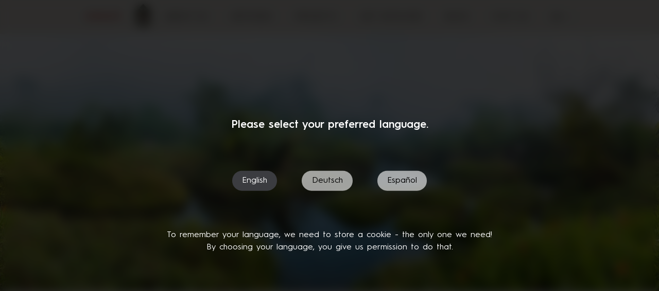

--- FILE ---
content_type: text/css
request_url: https://www.refugiotinti.com/wp-content/themes/refugio/style.css?ver=2.1
body_size: 58751
content:
@charset "UTF-8";

@import "css/fonts.css";

/*
Theme Name: Refugio Tinti
Author: Jakob Wonisch
Author URI: https://hierwonisch.at/
Text Domain: refugiotinti
Version: 2.1
*/

:root {
	--blur-radius: 10px;
	--border-radius: 2rem;
	--transition-short: 0.2s;
	--transition-project: 0.4s;
	--transition-hover: 0.2s;
	--transition-map: 0.1s;
	--transition-gallery: 0.5s;
	/* --transition-map: 3s; */
	--black: black;
	/* --black: #3B3C40; */
	--white: white;
	--gray: #53555A;
	--contact: #D7D8CA;
	--overlay-dark: 0.8;
	--overlay-light: 0.5;
	--mask-fade: linear-gradient(
		transparent 0%,
		rgba(0, 0, 0, 0.1) 1%,
		rgba(0, 0, 0, 0.9) 4%,
		rgba(0, 0, 0, 1.0) 5%,
		rgba(0, 0, 0, 1.0) 95%,
		rgba(0, 0, 0, 0.9) 96%,
		rgba(0, 0, 0, 0.1) 99%,
		/* rgba(0, 0, 0, 0.1) 1%,
		rgba(0, 0, 0, 0.9) 9%,
		rgba(0, 0, 0, 1.0) 10%,
		rgba(0, 0, 0, 1.0) 90%,
		rgba(0, 0, 0, 0.9) 91%,
		rgba(0, 0, 0, 0.1) 99%, */
		transparent 100%
		);

	--mask-fade-down: linear-gradient(
		rgba(0, 0, 0, 1.0) 0%,
		rgba(0, 0, 0, 0.9) 20%,
		rgba(0, 0, 0, 0.1) 80%,
		transparent 100%
		);
	--mask-fade-up: linear-gradient(
		transparent 0%,
		/* rgba(0, 0, 0, 0.1) 30%,
		rgba(0, 0, 0, 0.9) 70%, */
		rgba(0, 0, 0, 1.0) 100%
		);
	--bg-white: #D0CDC8;
	--bg-white-transparent: rgba(208,205,200, 0.7);
}

/* #region general */
html {
	/* background-image: url('assets/img/bg.jpg'); */
	/* background-image: url('assets/img/bg-alt.jpg') !important; */
	/* background-color: #160606; */
	background-repeat: repeat;
	background-size: 14rem;
	scroll-behavior: smooth;
}

body {
	width: 100%;
	margin: 0;
	/* background-image: url('assets/img/bg.jpg'); */
	background-repeat: repeat;
	background-size: 14rem;
	text-align: center;
	font-family: "Hurme Geometric Sans 1", sans-serif;
}

body.no-scroll {
	/* overflow: hidden; */
}

footer {
	background-image: url('assets/img/bg-alt.jpg');
	background-repeat: repeat;
	background-size: 14rem;
	color: var(--white);
	padding-top: 0.5rem;
	padding-bottom: 3rem;
	position: relative;
}

article {
	margin-bottom: 3rem;
}

/* all width */
h1, h2, h3, h4,
p,
:not(p) > a {
	margin-left: auto;
	margin-right: auto;
	padding-left: 7%;
	padding-right: 7%;
	line-height: 150%;
}

h1 {
	margin-top: 4rem;
	margin-bottom: 2rem;
	font-size: 1.5rem;
}

h2 {
	font-size: 1.3rem;
}
h1, h2, h3, h4 {
	font-weight: 600;
	/* change headings here! */
}

p {
	/* change paragraphs here */
	font-size: 1rem;
}

a,
a:link,
a:visited,
a:hover,
a:active {
	color: var(--black);
}

a:hover {
	text-decoration: none;
}

.text-white {
	color: var(--white);
}

.text-black {
	color: var(--black) !important;
}

.no-select {
	user-select: none;
	-moz-user-select: none;
	-khtml-user-select: none;
	-webkit-user-select: none;
	-o-user-select: none;
}

.anchor {
	position: absolute;
	top: -3rem;
	height: 0;
	visibility: hidden;
}

.italic {
	font-style: italic;
}

.hero,
.link,
.spacer {
	/* margin-top: 5rem; */
	/* margin-bottom: 3rem; */
}

.hero {
	width: 100%;
	height: 70vh;
	object-fit: cover;
	margin-top: 0;
}

.wp-block-image {
	width: 100%;
	margin: 0;
}

.wp-block-image img {
	width: 100%;
	height: auto;
	/* object-fit: cover; */
}

.wp-block-embed {
	text-align: center;
}

/* #endregion */


/* #region nav */
#nav-bar {
	position: fixed;
	left: 0;
	top: 0;
	right: 0;
	bottom: 0;
	z-index: 1100;
	display: flex;
	flex-direction: column;
	align-items: center;
	justify-content: center;
	opacity: 0;
	pointer-events: none;
}

#language-menu,
#nav-bar a {
	font-size: 0.9rem;
}

#nav-bar.show {
	opacity: 1;
	pointer-events: all;
}

#nav-language,
#nav-bar a,
#nav-bar a:link,
#nav-bar a:visited,
#nav-bar a:hover,
#nav-bar a:active {
	color: var(--white);
}


@media only screen and (max-width: 767px) {
	#nav-bar #nav-donate h1,
	#nav-bar div:not(.nav-popup) > a {
		font-weight: 600;
		font-size: 1.3rem;
		margin-bottom: 0.8rem;
		margin-top: 0.8rem;
	}

	#nav-bar #language-menu,
	#nav-bar #language-menu h1 {
		margin-bottom: 0;
		color: var(--white);
		font-size: 0.8rem;
	}

	#language-menu {
		margin-top: 2rem;
	}
}

#nav-blur {
	width: 100%;
	height: 100vh;
	opacity: 0;
	position: absolute;
	transition: opacity var(--transition-short), background-color var(--transition-short);
	-webkit-backdrop-filter: blur(var(--blur-radius));
	backdrop-filter: blur(var(--blur-radius));
	z-index: 100;
	pointer-events: none;
}

#nav-logo {
	height: 3rem;
}

#nav-logo-container {
	margin: 0;
}

/* @supports not (backdrop-filter: blur(var(--blur-radius))) {
	#nav-bar.show #nav-blur {
	}
} */

#nav-language {
	order: 10;
}


#nav-bar #nav-language h1 {
	display: block;
}

#nav-language-title {
	cursor: pointer;
}

#nav-bar.show #nav-languages {
	opacity: 0;
	pointer-events: none;
}

#language-menu > .en,
#language-menu > .es,
#language-menu > .de {
	display: none;
	cursor: pointer;
	transition: opacity var(--transition-short);
}


@media only screen and (max-width: 767px) {
	#language-menu.show > .en,
	#language-menu.show > .es,
	#language-menu.show > .de {
		opacity: 0;
	}
}

#language-menu > .en span,
#language-menu > .es span,
#language-menu > .de span {
	display: inline-block;
	margin-left: 0.1rem;
}

#language-menu > .en img,
#language-menu > .es img,
#language-menu > .de img {
	width: 0.8rem;
	margin-bottom: 0.1rem;
}

#language-menu.de > .de,
#language-menu.en > .en,
#language-menu.es > .es {
	display: block;
}

#language-menu.en .nav-popup .en,
#language-menu.es .nav-popup .es,
#language-menu.de .nav-popup .de {
	font-weight: 600;
}

.nav-language.disabled {
	cursor: default;
	pointer-events: none;
	opacity: 0.3;
}
.nav-language {
	cursor: pointer;
}

.nav-language:first-child {
	margin-top: 0;
}

.nav-language.active {
	color: var(--white);
	background-color: #3B3C40;
}

#nav-icon,
#nav-support {
	position: fixed;
	right: 2rem;
	top: 2rem;
	width: 2rem;
	height: 2rem;
	cursor: pointer;
	z-index: 1101;
	pointer-events: auto;
}

#nav-support {
	left: 1.5rem;
	right: auto;
	top: 1.5rem;
	width: auto;
	height: 3rem;
	margin: 0;
	z-index: 10;
	transition: opacity var(--transition-hover);
}

#nav-support a {
	text-decoration: none;
	line-height: 1rem;
	padding: 1rem 1.2rem;
	pointer-events: auto;
	transition: opacity var(--transition-hover);
	width: auto;
}

#nav-icon::before {
	content: "";
	width: 150%;
	height: 150%;
	position: absolute;
	left: 50%;
	top: 50%;
	transform: translate(-50%, -50%);
	border-radius: 50%;
	background-color: rgba(0,0,0,0.3);
	-webkit-backdrop-filter: blur(var(--blur-radius));
	backdrop-filter: blur(var(--blur-radius));
	transition: opacity var(--transition-short);
	opacity: 1;
}

@keyframes show-section {
	0% { opacity: 0; }
	5% { opacity: 1; }
	95% { opacity: 1; }
	100% { opacity: 0; }
}

#nav-section,
#nav-section-list {
	position: absolute;
	right: 1rem;
	top: 6rem;
	background-color: rgba(0,0,0,0.3);
	-webkit-backdrop-filter: blur(var(--blur-radius));
	backdrop-filter: blur(var(--blur-radius));
	border-radius: var(--border-radius);
	padding: 0.5rem 1rem;
	line-height: 1.5rem;
}

#nav-section {
	opacity: 1;
	pointer-events: auto;
	transition: opacity var(--transition-short);
}

#nav-section.hover {
	opacity: 0;
}

#nav-section.hide,
#nav-section-list.hide {
	/* display: none; */
}

/* #nav-section.show {
	animation: show-section 3s 1;
	animation-fill-mode: both;
} */

#nav-section-list {
	transition: opacity var(--transition-short);
}

#nav-bar:not(.show) #nav-section-list.show {
	opacity: 1;
	pointer-events: auto;
}

#nav-section-list > a {
	display: block;
	padding: 0;
	text-decoration: none;
	transition: opacity var(--transition-hover);
}

#nav-section-list > a:first-child {
	font-weight: 600;
}

#nav-section-list > a.current,
#nav-section-list > a:hover {
	/* font-weight: 600; */
	opacity: 0.75;
}

#nav-icon.close::before,
#nav-bar.show #nav-section,
#nav-bar.show #nav-support,
#nav-bar.show #nav-section-list {
	opacity: 0;
}

#nav-bar.show #nav-support a {
	pointer-events: none;
	z-index: -100;
}

#nav-open,
#nav-close {
	position: absolute;
	right: 0;
	top: 0;
	width: 100%;
	height: 100%;
	opacity: 0;
	transition: opacity var(--transition-short);
}

#nav-open,
.close > #nav-close {
	opacity: 1;
}

.close > #nav-open {
	opacity: 0;
}

#nav-list {
	transition: opacity var(--transition-short);
	/* overflow-y: scroll; */
	pointer-events: none;
	height: 100vh;
	overflow: auto;
	position: relative;
}

#nav-list.show {
	opacity: 1;
	pointer-events: auto;
}

#nav-bar a,
#nav-bar h1 {
	display: inline-block;
	padding: 0;
	transition: opacity var(--transition-hover);
	text-decoration: none;
}

#nav-bar h1 {
	font-size: 1em;
	margin: 1em;
	/* margin-bottom: 0.6em; */
}

#nav-bar > * {
	position: relative;
}

#nav-bar .arrow {
	display: none;
	/* display: inline-block; */
	color: var(--white);
	cursor: pointer;
	transition: transform var(--transition-short);
}
#nav-bar .show .arrow {
	transform: rotate(-90deg);
}

#nav-bar a:hover,
.nav-popup > *:hover {
	color: #50565D !important;
}

.nav-popup {
	white-space: nowrap;
	display: flex;
	flex-direction: column;
	opacity: 0;
	pointer-events: none;
	max-height: 0;
	transition: max-height var(--transition-short);
}

.nav-popup:hover,
.show > .nav-popup {
	opacity: 1;
	max-height: 10rem;
	pointer-events: auto;
}

#nav-list p {
	font-size: 1em;
	margin-top: 0;
	max-width: 25em;
	opacity: 0.75;
}

#nav-list a:link,
#nav-list a:visited,
#nav-list a:active,
#nav-list a:focus {
	text-decoration: none;
	/* transition: transform var(--transition-short); */
}

.hover-effect,
#nav-icon img {
	transition: opacity var(--transition-hover);
}

/* #nav-list a:hover, */
.hover-effect:hover,
#nav-list a:hover img,
#nav-list a:hover h1,
#nav-list h2:hover,
#nav-language-title:hover,
#nav-list #nav-current-language:hover,
#nav-icon.close:hover #nav-close,
#nav-icon:not(.close):hover #nav-open  {
	opacity: 0.75;
	/* transform: scale(1.1); */
}

#nav-list h2 {
	display: inline-block;
	margin: 1em;
	cursor: pointer;
}
#nav-list #nav-current-language {
	display: inline-block;
	margin: 0;
	margin-bottom: 0;
}

#nav-list.scrolling #nav-current-language {
	margin-bottom: 5rem;
}

#nav-list #nav-list-logo {
	height: 3.75em;
	position: absolute;
	top: 3rem;
	left: 50%;
	transform: translate(-50%, -50%);
	transition: opacity var(--transition-hover);
}

#nav-list {
	font-size: 0.7rem;
	z-index: 10;
}

#nav-center {
	width: 100%;
	position: absolute;
	left: 50%;
	top: 8rem;
	transform: translate(-50%, 0);
}

@media screen and (min-height: 640px) {
	#nav-list {
		font-size: 0.8rem;
	}

	#nav-list #nav-list-logo {
		margin-top: 0;
	}
}
@media screen and (min-height: 760px) {
	#nav-list {
		font-size: 1rem;
	}
}
@media screen and (min-height: 830px) {
	#nav-list {
		font-size: 1rem;
	}
}

/* #endregion */


/* #region home */
#home {
	position: relative;
	overflow: hidden;
	min-height: 100%;
}

#hero {
	position: absolute;
	left: 50%;
	top: 50%;
	z-index: 0;
	/* z-index: -1000; */
	transform: translate(-50%, -50%);
	width: 100%;
	height: 100%;
}

#hero-video {
	width: 100%;
	height: 100%;
	object-fit: cover;
}

#hero-overlay {
	width: 100%;
	height: 100%;
	position: absolute;
	left: 0;
	top: 0;
	background: black;
	opacity: 0.35;
}

#home-logo {
	width: 4rem;
	display: block;
	position: absolute;
	left: 50%;
	top: 5rem;
	transform: translate(-50%, 0);
	z-index: 10;
}

@keyframes home-fade-in {
	0% { opacity: 0; }
	100% { opacity: 1; }
}

#home-greeting {
	position: absolute;
	left: 50%;
	bottom: 19.5rem;
	transform: translate(-50%, 50%);
	width: 100%;
	height: 200px;
	animation: home-fade-in 1.5s;
	animation-delay: 1s;
	animation-fill-mode: both;
}

#greetings-arrow {
	width: 1rem;
	transform: translateX(-50%) rotate(-90deg);
	position: absolute;
	top: 100%;
	cursor: pointer;
	transition: transform var(--transition-short);
}

#greetings-arrow:hover {
	transform: translateX(-50%) rotate(-90deg) scale(1.1);
}

#home a,
#home a:link,
#home a:visited,
#home a:hover,
#home a:active {
	color: var(--white);
}

#home-greeting a {
	position: absolute;
	top: 50%;
	left: 50%;
	width: 100%;
	transform: translate(-50%, -50%);
	opacity: 0;
	display: block;
	pointer-events: none;
	padding: 0;
	text-decoration: none;
	font-size: 0.75rem;
	transition: opacity var(--transition-hover), transform var(--transition-short);
}
#home-greeting a.low {
	transform: translate(-50%, calc(-50% + 4rem));
}
#home-greeting a.high {
	transform: translate(-50%, calc(-50% - 4rem));
}

#home-greeting a.active:hover {
	opacity: 0.75;
}

#home-greeting a.active {
	opacity: 1;
	pointer-events: auto;
	transform: translate(-50%, -50%);
}

#home-greeting h1 {
	margin: 0;
	font-size: 1.5rem;
}

#home-greeting p {
	font-size: 1rem;
}

@media screen and (max-height: 510px) and (max-width: 270px) {
	#home-greeting p {
		display: none;
	}
}
@media screen and (max-height: 750px) and (min-width: 768px) {
	#home-greeting p {
		display: none;
	}
}

#home-links,
#footer-links {
	display: flex;
	flex-direction: column;
}

#home-links {
	margin-top: 3.5rem;
	margin-bottom: 5.2rem !important;
	justify-content: center;
	width: 100%;
}

#home-links .dark-link {
	margin-left: auto;
	margin-right: auto;
}

@media only screen and (max-width: 360px) and (max-height: 600px) {
	#home-links {
		font-size: 0.8rem;
		bottom: 2rem;
	}
	#home-greeting {
		bottom: 18rem;
	}
}

.light-link,
.dark-link,
.home-link,
.footer-link,
input[type=submit].tnp-submit {
	display: block;
	border-radius: var(--border-radius);
	margin: 0.3rem auto;
}

.light-link > *,
.dark-link > *,
.home-link a,
.footer-link a,
input[type=submit].tnp-submit {
	display: block;
	padding: 0.6rem 1.2rem;
	text-decoration: none;
	transition: opacity var(--transition-hover);
}

footer a,
footer a:link,
footer a:visited,
footer a:hover,
footer a:active {
	color: var(--white);
}

#email-privacy,
#privacy-policy-link {
	font-size: 70%;
}

.home-link {
	background-color: rgba(0,0,0,0.2);
	width: auto;
	margin: 0 auto;
	transition: opacity var(--transition-hover);
}
.home-link {
	margin-bottom: 0.5rem;
}

.home-link a {
	width: 10rem;
}

.light-link:hover *,
.dark-link:hover *,
.home-link:hover a,
.footer-link:hover a {
	opacity: 0.75;
}

#video-overlay {
	position: fixed;
	left: 0;
	top: 0;
	background: rgba(0, 0, 0, var(--overlay-dark));
	width: 100%;
	height: 100%;
	pointer-events: none;
	z-index: -1;
	opacity: 0;
	transform: opacity var(--transition-short);
}

#video-overlay.show {
	pointer-events: auto;
	z-index: 1110;
	opacity: 1;
}

#home-watch {
	cursor: pointer;
}

#youtube-player {
	width: 90%;
	height: 40%;
	position: absolute;
	left: 50%;
	top: 6rem;
	transform: translate(-50%, 0%);
}

#youtube-player.fullscreen {
	transform: none;
	z-index: 1200;
}

#gallery-exit,
#youtube-exit {
	position: absolute;
	top: 2rem;
	right: 2rem;
	width: 2rem;
	cursor: pointer;
}
#gallery-exit {
	position: fixed;
	z-index: 100;
}

#gallery-exit img,
#youtube-exit img {
	width: 100%;
	height: 100%;
}

#gallery-exit:hover,
#youtube-exit:hover {
	transform: scale(1.1);
}

#youtube-description {
	color: white;
	position: absolute;
	left: 50%;
	top: 75%;
	transform: translate(-50%, -50%);
	width: 90%;
	height: auto;
}

form {
    margin-bottom: 3em !important;
}

/* #endregion */

.footer-link,
input[type=submit].tnp-submit {
	background-color: rgba(255,255,255,0.8);
	transition: opacity var(--transition-hover);
}
.footer-link a,
input[type=submit].tnp-submit {
	color: var(--black) !important;
	text-decoration: none;
}

.blurred-backdrop {
	-webkit-backdrop-filter: blur(var(--blur-radius));
	backdrop-filter: blur(var(--blur-radius));
    background: rgba(0,0,0,0.2);
}

.link-next {
	margin: 0.2rem 0;
	border: 0;
	background-color: rgba(0,0,0,var(--overlay-light));
	border-radius: var(--border-radius);
	padding: 0.6rem 1.2rem;
	color: white !important;
	transition: opacity var(--transition-hover);
	text-decoration: none;
	display: inline-block;
}
.link-next:hover {
	opacity: 0.75;
}

/* #region inside the refugio */
.link {
	display: inline-block;
	height: 20rem;
	width: 100%;
	background-position: center;
	background-size: cover;
}

.link a,
.link a:link,
.link a:visited,
.link a:hover,
.link a:active {
	color: var(--white);
}

.link a:hover {
	background-color: rgba(0,0,0,0.2);
}

.link a:hover h2 {
	text-decoration: none;
}

.link a {
	max-width: 100%;
	padding: 0;
	width: 100%;
	height: 100%;
	display: block;
	position: relative;
}

.link a h2 {
	position: absolute;
	left: 50%;
	top: 50%;
	transform: translate(-50%, -50%);
	text-decoration: underline;
	margin: 0;
	width: 100%;
	box-sizing: border-box;
}

#link-gallery-clone,
#link-gallery {
	background-image: url('assets/img/link-gallery.jpg');
  /* background-attachment: fixed; */
}

/* #link-gallery, */
#link-gallery-clone {
	filter: blur(0);
	width: 100%;
	height: 20rem;
	--transition-g: 1s;
	transform: scale(1) translate(-50%, -50%) !important;
	transition: left var(--transition-g), top var(--transition-g), width var(--transition-g), height var(--transition-g), max-width var(--transition-g), max-height var(--transition-g), transform var(--transition-g), filter 2s;
}
/* #link-gallery:hover, */
#link-gallery-clone.fade {
	width: 120vw;
	height: 120vh;
	max-width: 200vw;
	max-height: 200vh;
	left: 50% !important;
	top: 50% !important;
	transform: scale(1) translate(-50%,-50%) !important;
	filter: blur(var(--blur-radius));
}

#link-gallery-clone.fade * {
	opacity: 0;
	transition: opacity var(--transition-short);
}

#link-map {
	background-image: url('assets/img/link-map.png');
  /* background-attachment: fixed; */
}

.section,
#section-us,
#section-philosophy,
#section-team,
#section-news {
	padding: 0;
	/*padding-top: 1rem;*/
	background-color: var(--white);
	overflow: hidden;
}

#section-get-involved,
#section-blog {
	padding-bottom: 5rem;
}

#involved-map a,
#section-get-involved .email {
	color: var(--black) !important;
}

#section-philosophy {
	padding-bottom: 2rem;
}

#section-refugio > video {
	width: 100%;
	margin: 5.5rem auto;
	margin-bottom: 0;
}

.section {
	position: relative;
}

#section-blog a,
#section-blog {
	color: var(--black) !important;
}

#project-container {
  margin-top: 4.5rem;
	display: flex;
	flex-direction: column;
	align-items: center;
}

.project {
	background-size: cover;
	background-position: center;
	position: relative;
	border-radius: 1rem;
	z-index: 0;
	color: var(--white);
	overflow: hidden;
	margin: 1.5rem;
	margin-bottom: 0;
	padding: 0 1rem;
	max-width: 20rem;
	will-change: transform;
	min-height: 29rem;
}

#get-involved-container .overlay,
.project .overlay {
	width: 100%;
	height: 100%;
	position: absolute;
	left: 0;
	background-color: black;
	opacity: 0.4;
	z-index: -1;
}

.project .home-link,
.project .home-link a {
	width: auto;
	margin-left: 0;
	margin-right: 0;
	display: inline-block;
}
.project .home-link a {
	padding-left: 2rem;
	padding-right: 2rem;
}
.project .home-link {
	margin-top: 2rem !important;
	margin-bottom: 2rem;
}

#get-involved-container {
	display: flex;
	flex-direction: column;
	align-items: center;
	margin-top: 5rem;
}

#get-involved-container > a {
	width: calc(100% - 3rem);
	height: 20rem;
	max-width: 20rem;
	box-sizing: border-box;
	background-size: cover;
	background-position: center;
	position: relative;
	border-radius: 1rem;
	color: var(--white);
	overflow: hidden;
	margin: 0.95rem;
}

#get-involved-container > a h1 {
	position: absolute;
	/*left: 2.5rem;*/
	bottom: 1.8rem;
	margin: 0;
	padding: 0;
	width: 100%;
	left: 50%;
  transform: translate(-50%);
}


#team-carousel {
	width: 100%;
	margin: auto;
	position: relative;
}

.team-member {
	width: 100%;
}

.team-member:not(.team-head) {
	opacity: 0;
	pointer-events: none;
	position: absolute;
	left: 0;
	top: 0;
	transition: opacity var(--transition-short);
	transition-delay: 0.1s;
}

.team-member.show {
	opacity: 1;
	pointer-events: auto;
	transition-delay: 0;
}

.team-member img {
	width: 15rem;
	height: 15rem;
	max-width: 100%;
	max-height: 100%;
	object-fit: cover;
}

.team-head {
	margin: auto;
}

.team-member *:not(p) {
	padding: 0;
}

.team-button {
	height: 3rem;
	width: 3rem;
	cursor: pointer;
	z-index: 10;
	top: 7.5rem;
	transform: translateY(-50%);
}

#team-left {
	position: relative; /* to make z-index for input work */
}
#team-right {
	position: absolute;
	right: 0;
}

.team-button img {
	height: 100%;
	transform: scale(1);
	transition: transform var(--transition-short);
}

.team-button:hover img {
	transform: scale(1.1);
}

#inside-hero {
	object-position: bottom;
}

.spacer {
	width: 100%;
	height: 20rem;
	object-fit: cover;
	position: relative;
}

.spacer-home {
	height: 45rem;
	/* fix weird transparent line below spacer */
	margin-bottom: -0.5rem; 
}

@media only screen and (max-width: 768px) {
	#inside-youtube {
		width: 90%;
		height: 13rem;
	}
}

/* #endregion */

/* #region blog */

#blog-switch {
	margin-top: 3rem;
}

.light-link,
.dark-link,
.blog-switch,
#blog-switch-news,
#blog-switch-thoughts {
	font-weight: normal;
	cursor: pointer;
	color: var(--black);
	padding: 0;
	text-decoration: none;
	position: relative;
	display: inline-block;
	border-radius: var(--border-radius);
	overflow: hidden;
	cursor: pointer;
	margin: 0.2rem 0;
	padding: 0.6rem 1.2rem;
	background-color: var(--contact);
}

.dark-link:hover,
.blog-switch:hover,
#blog-switch-news:hover,
#blog-switch-thoughts:hover {
	color: white;
}
.dark-link,
.blog-switch.selected,
#blog-switch-news.selected,
#blog-switch-thoughts.selected {
	color: white;
	background-color: #3B3C40;
}

.tab {
	display: none;
}
.tab.show {
	display: block;
}

.light-link > * {
	color: var(--black);
}

.light-link,
.dark-link {
	padding: 0;
}

.dark-link:not(.loading) img,
.dark-link.loading span {
	display: none;
}

#blog-switch-line {
	display: none;
}

#blog-thoughts,
#blog-news {
	display: none;
}
#blog-thoughts.show,
#blog-news.show {
	display: block;
}

.read-more {
	display: inline-block;
	margin-top: 1rem;
	text-decoration: underline;
}

.read-more:link,
.read-more:visited,
.read-more:hover,
.read-more:active,
.read-more:focus {
	color: black;
	text-decoration: none;
}

.read-more:hover {
	text-decoration: none;
}

#solutions-projects {
	display: flex;
	flex-wrap: wrap;
}

.project-post {
	--light-gray: #999;
	--dark-gray: #444;
}

.project-text-line {
	display: flex;
	align-content: space-between;
}
.project-text-line span {
	width: 49%;
}
.project-text-line span:first-child {
	text-align: left;
	color: var(--dark-gray);
}
.project-text-line span:last-child {
	text-align: right;
	color: var(--light-gray);
}

.project-raised {
	width: 80%;
	margin: 0 auto;
}

.project-bar {
	width: 100%;
	height: 1rem;
	background-color: var(--light-gray);
	border-radius: 1rem;
	overflow: hidden;
	margin: 0.5rem auto;
}

.project-bar-filled {
	height: 1rem;
	background-color: var(--dark-gray);
}

.news-post {
	display: flex;
	flex-direction: column;
	margin: 1.5rem auto;
}

.project-post img {
	width: 80vw;
	height: 80vw;
	max-width: 100%;
	object-fit: cover;
}

.project-post .project-raised,
.project-post .project-text {
	width: 80vw;
	max-width: 95%;
	margin: auto;
}

.news-post img {
	width: 20rem;
	height: 20rem;
	object-fit: cover;
	margin: auto;
}

.news-text h2,
.news-text p,
.news-text a {
	padding: 0;
	margin: 0;
}

.news-text {
	text-align: center;
	flex: 1;
	margin: 1rem;
}

.news-date,
.single-subtitle {
	font-size: 85%;
	font-weight: normal;
	margin-bottom: 0.5rem;
}

.single-subtitle {
	margin-bottom: 2rem;
}

.news-text h2.news-title {
	margin-bottom: 1rem;
	margin-top: 1rem;
}

.entry-title {
	margin-bottom: 2.5rem;
	width: 100%;
	box-sizing: border-box;
}

.entry-content {
	text-align: justify;
}


.pagination {
	color: var(--black);
}

.pagination a {
	text-decoration: none;
	margin: 0 2rem;
}

.pagination a:hover {
	text-decoration: underline;
}

.pagination a,
.pagination a:visited {
	color: var(--black);
	padding: 0;
}

.project-link {
	width: 100%;
	margin: 3rem auto;
	margin-bottom: 0;
}

a.project-link,
a.news-link {
	text-decoration: none;
}

a.news-link {
	display: block;
}

a.news-link img {
	transition: transform var(--transition-short);
}

a.news-link:hover img {
	transform: scale(1.02);
}

a.project-link img {
	transition: opacity var(--transition-short);
}
a.project-link:hover img {
	opacity: 0.75;
}

/* #endregion */

/* #region gallery */

.wp-gallery {
	visibility: hidden;
}

#gallery {
	display: flex;
	flex-direction: column;
	margin: 5rem 0;
}

.no-parallax #gallery {
	padding: 5rem 0;
}

.gallery-column {
	width: 100%;
	padding: 0 2rem;
	box-sizing: border-box;
}

.gallery-item {
	margin: 2rem 0;
	cursor: pointer;
	position: relative;
}

.gallery-column:not(:last-of-type) .gallery-item:last-child {
	margin-bottom: 0;
}

.gallery-clip {
	overflow: hidden;
	position: relative;
}

.gallery-backdrop {
	transform: scale(1.5);
	filter: blur(var(--blur-radius));
}

.gallery-main {
	position: absolute;
	left: 0;
	top: 0;
	filter: blur(0);
	transition: filter var(--transition-short);
}

.gallery-item:hover .gallery-main {
	filter: blur(var(--blur-radius));
}

.gallery-hint,
.gallery-caption {
	display: block;
	color: var(--white);
	margin: 0;
	padding: 0 1rem;
	position: absolute;
	left: 50%;
	top: 50%;
	transform: translate(-50%, -50%);
	opacity: 0;
	transition: opacity var(--transition-short);
}

.gallery-caption bold {
	font-size: 1.2rem;
	font-weight: 600;
}

.gallery-hint {
	display: none;
	top: auto;
	bottom: 0;
	transform: translate(-50%, 0);
	margin-bottom: 1.5rem;
}

.gallery-item:hover .gallery-caption,
.gallery-item:hover .gallery-hint {
	opacity: 1;
}

#gallery img {
	display: block;
	width: 100%;
	height: auto;
	margin: 0;
}

#gallery-viewer {
	position: fixed;
	width: 100%;
	height: 100%;
	left: 0;
	top: 0;
	opacity: 0;
	transition: opacity var(--transition-short);
	background-color: rgba(0,0,0,0.8);
	pointer-events: none;
	z-index: 2000;
}

#gallery-viewer.show {
	opacity: 1;
	pointer-events: auto;
}

.gallery-button {
	width: 3rem;
	position: absolute;
	bottom: 1rem;
	cursor: pointer;
	z-index: 2001;
}

#gallery-left {
	left: 1rem;
}
#gallery-right {
	right: 1rem;
}

.gallery-button img {
	width: 100%;
	transform: scale(1);
	transition: transform var(--transition-short);
}

.gallery-button:hover img {
	transform: scale(1.1);
}


.gallery-subject {
	width: calc(100% - 4rem);
	height: 60%;
	object-fit: contain;
	position: absolute;
	left: 50%;
	top: 3rem;
	transform: translate(-50%, 0);
}

#gallery-viewer-caption {
	color: white;
	position: absolute;
	bottom: 1rem;
	left: 50%;
	transform: translate(-50%, 0);
	max-width: 60%;
	margin: 0;
	font-size: 1rem;
	padding: 0;
}

#gallery-viewer-box.left .gallery-subject,
#gallery-viewer-box.right .gallery-subject {
	transition: transform var(--transition-gallery);

	background-image: url('assets/img/loading.gif');
  background-repeat: no-repeat;
  /* background-attachment: fixed; */
  background-position: center;
}

#gallery-viewer-box.left .gallery-subject {
	transform: translate(calc(-50% - 100vw), 0);
}
#gallery-viewer-box.right .gallery-subject {
	transform: translate(calc(50% + 100vw), 0);
}
#gallery-viewer-box-swap.home .gallery-subject {
	transition: transform var(--transition-gallery);
	background-image: url('assets/img/loading.gif');
	background-repeat: no-repeat;
	/* background-attachment: fixed; */
	background-position: center;
}

#gallery-viewer-box-swap.left .gallery-subject {
	transform: translate(calc(-50% - 100vw), 0);
}
#gallery-viewer-box-swap.right .gallery-subject {
	transform: translate(calc(50% + 100vw), 0);
}

#gallery-viewer-box-swap.home .gallery-subject {
	transform: translate(-50%, 0);
}


/* #endregion */

/* #region get involved */
#involved-map {
	width: 100%;
	height: 100vw;
	margin: 4rem auto;
	margin-top: 2rem;
}

#involved-map a {
	padding: 0;
}

#partner-list {
	position: relative;
}

#partners {
	top: -13rem;
}

#contact {
	margin-bottom: 2rem;
	position: relative;
}

.contact-radio-container {
  -webkit-user-select: none;
  -moz-user-select: none;
  -ms-user-select: none;
  user-select: none;
	position: relative;
	display: inline-block;
	border-radius: var(--border-radius);
	overflow: hidden;
	cursor: pointer;
	margin: 0.2rem 0;
	padding: 0.6rem 1.2rem;
}

.contact-radio-background {
	width: 100%;
	height: 100%;
	position: absolute;
	left: 0;
	top: 0;
	background-color: var(--contact);
}

.contact-radio-container span {
	z-index: 1;
	position: relative;
}

.contact-radio-container input {
	position: absolute;
	left: 0;
	top: 0;
	opacity: 0;
}

.contact-radio-container:hover span,
input:checked ~ span {
	color: var(--white);
}

input:checked ~ .contact-radio-background {
	background-color: #3B3C40;
}
::placeholder {
	color: var(--black);
}

#contact-enquiry {
	display: flex;
	justify-content: center;
	flex-wrap: wrap;
}

.radio-line {
	padding: 0 0.2rem;
}

input[type=email],
input[name=uName],
input[name=email],
textarea[name=message] {
	display: block;
	width: 80%;
	max-width: 20rem;
	border: 0;
	background-color: var(--contact);
	border-radius: 1rem;
	margin: 0.6rem auto;
	padding: 0.6rem 1.2rem;
	font-family: "Hurme Geometric Sans 1", sans-serif;
	font-size: 1rem;
}

textarea[name=message] {
	height: 15rem;
}

input[type=submit] {
	-webkit-appearance: none;
	margin: 0.2rem 0;
	border: 0;
	cursor: pointer;
	font-family: "Hurme Geometric Sans 1", sans-serif;
	font-size: 1rem;
	background-color: rgba(0,0,0,var(--overlay-light));
	border-radius: var(--border-radius);
	padding: 0.5rem 1rem;
	color: white;
	transition: opacity var(--transition-hover);
}

input[type=submit]:hover {
	opacity: 0.75;
}

::placeholder {
	font-family: "Hurme Geometric Sans 1", sans-serif;
}

#contact-container {
	margin: 8rem auto;
}

#contact-logo {
	width: 9rem;
	margin: auto;
	display: block;
}

.hint {
	margin: 2rem auto;
	font-weight: bold;
}

.hint.error {
	color: darkred;
}


#donate-methods {
	margin: 2rem auto;
}

#donate-methods #donate-button-container,
#donate-methods a {
	padding: 0;
	margin: 1rem auto;
	display: block;
}

#donate-methods img {
	height: 2rem;
}

#donate-methods a:hover img {
	opacity: 0.8;
}


#involved-hero {
	object-position: top;
}


/* #endregion */

/* #region solutions */

#link-thoughts {
	background-image: url('assets/img/link-thoughts.jpg');
  /* background-attachment: fixed; */
}

#solutions-hero {
	object-position: top;
}

.partner {
	margin: 0;
	min-height: 10rem;
	position: relative;
	--transition-partner: 0.5s;
}

.partner img {
	max-width: 90%;
	max-height: 7rem;
	position: absolute;
	left: 50%;
	top: 50%;
	transform: translate3d(-50%, -50%, 0) scale(0.7);
	transition: filter var(--transition-partner),
		opacity var(--transition-partner);
}

.partner b {
	font-weight: 600;
}

.partner a {
	color: var(--black) !important;
}

.partner.clicked img {
	filter: blur(1.5rem);
	opacity: 0.75;
}

.partner .inner {
	position: absolute;
	left: 50%;
	top: 50%;
	transform: translate(-50%, -50%);
	width: 25rem;
	max-width: 90%;
	opacity: 0;
	transition: opacity var(--transition-short);
	z-index: 10;
	pointer-events: none;
}

.partner.clicked .inner {
	pointer-events: auto;
}
.partner.clicked .inner{
	opacity: 1;
}

.partner .inner p {
	margin: 0.5rem 0;
	margin-top: 1rem;
}

/* #endregion */

/* #region map */
#map-frame {
	width: 100%;
	height: 90vh;
	box-sizing: border-box;
	border: none;
	margin-top: 1.3rem;
}

#map-start {
	width: 100%;
	height: 100%;
	pointer-events: all;
	position: absolute;
	left: 0;
	top: 0;
	cursor: pointer;
}

#map-start .center {
	border-radius: 1rem;
	color: white;
}
#map-start h1 {
	font-size: 1.1rem;
	margin-top: 2rem !important;
	margin-bottom: 2rem !important;
	padding-left: 15%;
	padding-right: 15%;
}

.active #map-start {
	display: none;
}

#map-stop {
	position: absolute;
	left: 1rem;
	top: 4rem;
	display: none;
    border-radius: 100%;
    padding: 1rem;
    padding-bottom: 0.8rem;
	cursor: pointer;
}
.active #map-stop {
	display: block;
}

#map-stop img {
	width: 2rem;
}

#map-container {
	width: 100%;
	max-width: 100em;
	height: 100%;
	margin: auto;
	overflow: hidden;
	cursor: grab;
	position: relative;
	/* background-color: var(--black); */
	font-size: 16px;
}

#map-hint {
	color: var(--white);
	position: absolute;
	bottom: 5rem;
	left: 50%;
	margin-bottom: 1.5rem;
	border-radius: 1rem;
	flex-direction: row;
	align-items: center;
	padding: 1.2rem 1.2rem;
	max-width: 16rem;
	cursor: pointer;
	display: none;
	transform: translate(-50%, 0);
	width: 90%;
}

.active #map-hint {
	display: flex;
}
#map-hint h1 {
	font-size: 1rem;
	margin: 0;
	padding: 0;
	margin-right: 1rem;
	width: 100%;
}
#map-hint img {
	width: 2rem;
	transform: scale(1);
}
#map-hint:hover img {
	width: 2rem;
	transform: scale(1.05);
}
#map-hint.hide {
	display: none;
}

.grabbing {
	cursor: grabbing !important;
}

#map-base {
	width: 100%;
	height: auto;
	pointer-events: none;
}
#map-test-area {
	width: 100em;
	height: 150em;
	position: absolute;
	left: 50%;
	top: 50%;
	transform: translate(-50%, -50%);
	pointer-events: none;
	background-color: rgba(255,0,0,0.2);
	display: none;
}

#map-inner {
	width: 110em;
}

#map-ui {
	position: absolute;
	left: 0;
	top: 0;
	bottom: 0;
	z-index: 20;
}

.map-location {
	position: absolute;
	transform: translate(-50%, -50%) translate(0px, 0px);
	width: 2rem;
	height: 2rem;
	background-color: rgba(0,0,0,0.35);
	border-radius: 100%;
	border: solid 0.1rem white;
	cursor: pointer;
	transition: all var(--transition-map);
	overflow: hidden;
	-webkit-backdrop-filter: blur(var(--blur-radius));
	backdrop-filter: blur(var(--blur-radius));
}

.map-location.ios {
	transition: width var(--transition-map), height var(--transition-map);
}

.map-location.show {
	width: 100vw !important;
	height: 100% !important;
	color: white;
	border-radius: 0;
	border: solid 0 white;
	z-index: 90;
	cursor: auto;
}

.map-content {
	width: 100%;
	height: 100%;
	opacity: 0;
	transition: all var(--transition-map);
	position: absolute;
	left: 50%;
	top: 50%;
	transform: translate(-50%, -50%);
	display: flex;
	flex-direction: column;
}

.map-scroll > * {
	max-width: 100%;
}

.map-scroll {
	width: 90%;
	margin: auto;
	flex: 1;
	overflow-y: scroll;
	-webkit-mask-image: var(--mask-fade);
	mask-image: var(--mask-fade);
	padding: 0 1rem;
	overscroll-behavior: contain;
}

.map-scroll > *:first-child {
	margin-top: 4rem;
}
.map-scroll > *:last-child {
	margin-bottom: 4rem;
}

.map-scroll > p {
	padding: 0;
}

.map-location-spacer {
	height: 3vh;
}

.map-location.show .map-content {
	opacity: 1;
}

/*
.map-location * {
	display: none;
} */

.map-title-small {
	display: block;
	opacity: 0;
	margin: 0;
	padding: 0;
	position: absolute;
	left: 50%;
	top: 50%;
	transform: translate(-50%, -50%);
	transition: all var(--transition-map);
	font-size: 1rem;
	color: white;
	width: auto;
}

.map-location:not(.show).hover .map-title-small {
	opacity: 1;
}

#map-logo {
	width: 4rem;
	display: block;
	position: absolute;
	left: 50%;
	top: 2rem;
	transform: translate(-50%, 0);
	z-index: 15;
}

.external-link-map,
.external-link-map:link,
.external-link-map:visited,
.internal-link-map {
	cursor: pointer;
	text-decoration: underline;
	color: white;
}

.external-link-map:active,
.external-link-map:hover,
.internal-link-map:hover {
	text-decoration: none;
	color: white;
}

.map-location-exit {
	width: 2rem;
	height: 2rem;
	margin: auto;
	cursor: pointer;
	/* margin-top: 2rem; */
	margin-bottom: 2rem;
	flex: 0;
}

.map-location-exit img {
	width: 100%;
	height: 100%;
	object-fit: contain;
}

.map-location-exit:hover img {
	transform: scale(1.1);
}

h1.map-subtitle {
	font-size: 1.5rem;
}

#map-intro {
	width: 100%;
	height: 100%;
	z-index: 100000;
	position: fixed;
	left: 0;
	top: 0;
	background-image: url('assets/img/blur-map-intro.jpg');
	background-size: cover;
	overflow-y: auto;
	color: white;
}

#map-intro.hide {
	opacity: 0;
	pointer-events: none;
	transition: opacity var(--transition-short);
}

#map-intro > h1:first-child {
	margin-top: 3em;
}

#map-intro-principles {
	display: flex;
	flex-direction: column;
	margin: 0 auto;
	max-width: 1024px;
}

.map-intro-principle {
	padding: 0 3em;
	margin-top: 1em;
}

.map-intro-principle h2,
.map-intro-principle p {
	padding: 0;
}


#map-intro-start {
	font-size: 2em;
	text-decoration: underline;
	cursor: pointer;
	font-weight: 600;
}

#map-intro-start:hover {
	text-decoration: none;
}

.map-intro-principle > h1 {
	display: inline-block;
	width: 1.3em;
	height: 1.3em;
	line-height: 1.3em;
	border: solid 0.2em white;
	border-radius: 100em;
	padding: 0;
	text-align: center;
	color: white;
	font-size: 1.8em;
	margin: 0;
	box-sizing: content-box !important;
}

.ios .map-intro-principle > h1 {
	line-height: 1.45em;
}

#map-intro {
	font-size: 1rem;
}

@media screen and (min-aspect-ratio: 1/1) and (min-height: 300px) {
		#map-intro-center {
			width: 100%;
			position: absolute;
			left: 50%;
			top: 3rem;
			transform: translate(-50%, 0);
		}

		.map-intro-principle > h1 {
			width: 1.5em;
			height: 1.5em;
			line-height: 1.5em;
			border: solid 0.2em white;
			font-size: 1.8em;
		}

		.ios .map-intro-principle > h1 {
			line-height: 1.65em;
		}
}

/* #endregion */


/* #region language select */
#language-select {
	display: none;
	width: 100vw;
	height: 100vh;
	position: fixed;
	left: 0;
	top: 0;
	z-index: 100500;
	color: white;
	background-color: rgba(0,0,0,var(--overlay-dark));
}
#language-select.show {
	display: block;
}

#language-select p {
	min-width: 15rem;
}

.center {
	position: absolute;
	left: 50%;
	top: 50%;
	transform: translate(-50%, -50%);
	max-height: 100%;
	overflow-y: auto;
}

#language-option-container {
	display: flex;
	justify-content: center;
	flex-direction: column;
	align-items: center;
	margin: 4rem auto;
}

#nav-current-language {
	cursor: pointer;
}

.language-option {
	color: var(--black);
	margin: 0.6rem 1.5rem;
	padding: 0.6rem 1.2rem;
	border-radius: var(--border-radius);
	background-color: rgba(255,255,255,0.6);
	cursor: pointer;
	position: relative;
}

.language-option:hover,
.language-option.active {
	color: var(--white);
	background-color: #3B3C40;
}

.language-option.disabled {
	position: relative;
	color: #555;
	background-color: #777;
	cursor: auto;
	pointer-events: none;
}

.language-option-hint {
	position: absolute;
	left: 50%;
	top: 50%;
	color: white;
	width: 8rem;
	font-size: 0.8rem;
	line-height: 1.2rem;
	transform: translate(-50%, -130%) rotate(5deg);
}

/* #endregion */


/* #region single */

.single-link {
	width: 2rem;
	height: 1rem;
	display: inline-block;
	margin-top: 2rem;
}

.single-link:first-of-type {
	margin-right: 2rem;
}

.single-link img {
	width: 100%;
	transition: transform var(--transition-short);
}

.single-link:hover img {
	transform: scale(1.1);
}

/* #endregion */

figcaption {
	font-size: 0.8rem;
  margin: 0;
}

.wp-block-embed.is-type-video figcaption {
	margin-left: 3rem;
	margin-right: 3rem;
}

.wp-block-embed.is-type-video iframe {
	width: 90vw;
	height: 50vw;
}

.wp-block-image {
	box-sizing: border-box;
}

.wp-block-image.size-large {
	float: none;
	padding: 0 2rem;
}

.wp-block-image.size-medium,
.wp-block-image.size-thumbnail {
	float: right;
	clear: both;
	margin: 1rem;
	margin-right: 2rem;
	width: 65%;
}

.wp-block-image.size-thumbnail {
	width: 40%;
}



#slider {
	/* max-width: 1024px; */
	height: 90vh;
	width: 100%;
	position: fixed;
	margin: auto;
	overflow: hidden;
	top: 0;
}
#slider.hide {
	display: none;
}
#slider-spacer {
	height: 90vh;
	width: 100%;
}

#slider-left,
#slider-right {
	z-index: 10;
	position: absolute;
	height: 4rem;
	left: 2rem;
	top: 50%;
	transform: translateY(-50%);
	cursor: pointer;
}

#slider-left:hover,
#slider-right:hover {
	transform: translateY(-50%) scale(1.05);
}

#slider-right {
	left: auto;
	right: 2rem;
}

.slider-item {
	position: absolute;
	left: 0;
	top: 0;
	right: 0;
	bottom: 0;
	opacity: 0;
	transition: opacity 0s;
	transition-delay: var(--transition-short);
	z-index: 0;
}

.slider-item.selected {
	z-index: 1;
	transition: opacity var(--transition-short);
	opacity: 1;
}

.slider-item .bg {
	object-fit: cover;
	position: absolute;
	left: 0;
	top: 0;
	width: 100%;
	height: 100%;
}

/* .slider-item video.bg { */
.slider-item img.bg {
	display: none;
}

.slider-item a {
	position: absolute;
	left: 0.3rem;
	right: 0.3rem;
	text-align: center;
	bottom: 7rem;
	color: var(--white);
	/* box-shadow: 0 0 1rem 1rem rgba(0,0,0,0.3); */
	/* background: rgba(0,0,0,0.3); */
	padding: 0;
	width: 70vw; /*calc(100% - 0rem);*/
	text-decoration: none;
}

.slider-item .gradient {
	width: 100%;
	position: absolute;
	top: 50%;
	transform: translate(0, -50%);
	opacity: 0.6;
}

.slider-item h1 {
	/*padding: 0 !important;*/
	font-size: 2rem;
	margin-bottom: 5rem;
	z-index: 1;
	/*width: 100%;*/
	font-weight: 200;
	position: relative;
	margin-left: auto;
	margin-right: auto;
}
.slider-item .light-link {
	margin: 0 !important;
	margin-top: 1rem !important;
	padding: 0.6rem 1.2rem;
}

.slider-item a:hover .light-link {
	opacity: 0.75;
}

#slider-dots {
	display: flex;
	flex-direction: row;
	position: absolute;
	left: 50%;
	bottom: 1rem;
	transform: translate(-50%, 0);
	z-index: 10;
}

.slider-dot {
	width: 0.3rem;
	height: 0.3rem;
	border-radius: 100%;
	border: solid 0.08rem var(--white);
	margin: 1rem;
	transition: background-color var(--transition-short), transform var(--transition-short);
	cursor: pointer;
}

.slider-dot:hover {
	transform: scale(1.5);
}
.slider-dot.selected {
	background-color: var(--white);
}

#get-involved-container .overlay {
	opacity: 0.4;
}
.project .overlay {
	opacity: 0;
	transition: opacity var(--transition-project);
}
#get-involved-container .overlay {
	z-index: 0;
}

#get-involved-container > a:hover .overlay,
.project.clicked .overlay,
.project:hover .overlay {
	opacity: 0.4;
}

.project h1 {
	position: absolute;
	top: calc(100% - 9.2rem);
	left: 50%;
	transform: translate(-50%, 0px);
	transition: top var(--transition-project);
	padding-left: 1%;
  padding-right: 1%;
}

/* #project-community h1, */
#project-food h1 {
	top: calc(100% - 11rem);
	width: 100%;
}
#project-community h1 {
	top: calc(100% - 9.2rem);
}

.project.clicked h1,
.project:hover h1 {
	top: 0 !important;
}

.project p {
	margin-top: 9rem;
	margin-left: 2rem;
	margin-right: 2rem;
	overflow: hidden;
	opacity: 0;
	transition: opacity var(--transition-project);
	transition-delay: 0;
	padding-left: 1%;
  padding-right: 1%;
}

#project-reforestation p {
	margin-top: 9rem;
}

#project-reforestation h1 {
	width: 100%;
}


.project.clicked .home-link,
.project.clicked p,
.project:hover .home-link,
.project:hover p {
	transition-delay: calc(var(--transition-project) / 4);
	opacity: 1;
	max-height: 25rem;
}

.project .home-link {
	opacity: 0;
	margin-bottom: 2rem !important;
	transition: opacity var(--transition-project);
}

/* #region desktop-styles */
@media only screen and (min-width: 768px) {
	
	h1 {
		width: 35%;
	}
	
	.anchor {
		top: -7rem;
	}


	#map-hint {
		left: calc(50% - 1.2rem);
		bottom: auto;
		top: 64%;
		transform: translate(-50%, 0);
		display: flex;
		margin: 1.5rem;
	}

	#slider {
		height: 100vh;
	}
	#slider-spacer {
		height: calc(100vh - 4.2rem);
	}
	
	.slider-item a {
		left: 2rem;
		bottom: 5rem;
	}
	
	.slider-item h1 {
		font-size: 4rem;
		width: 100%;
    margin-left: auto;
    margin-right: auto;
	}


	#project-container {
		flex-direction: row;
		justify-content: center;
		align-items: stretch;
	}

	.project {
		max-width: auto;
		width: calc(33% - 3rem);
		margin: 0.75rem;
	}

		
	.project .overlay {
		opacity: 0;
		transition: opacity var(--transition-project);
	}
	#get-involved-container .overlay {
		z-index: 0;
		opacity: 0;
		transition: opacity var(--transition-project);
	}

	#get-involved-container > a:hover .overlay,
	.project.clicked .overlay,
	.project:hover .overlay {
		opacity: 0.4;
	}
	
	
	#get-involved-container {
		flex-direction: row;
		flex-wrap: wrap;
		justify-content: center;
		width: 45rem;
		margin: auto;
		margin-top: 4.25rem;
		margin-bottom: 3rem;
	}

	#get-involved-container > a {
		width: 20rem;
		height: 30rem;
	}

	/* all width */
	h1, h2, h3, h4,
	p,
	:not(p) > a,
	.news-post,
	.project-post,
	#donate-methods,
	#gallery,
	.wp-block-image,
	.wp-block-embed.is-type-video figcaption,
	.wp-block-embed.is-type-video iframe {
		max-width: 675px;
	}

	.wp-block-embed.is-type-video iframe {
		max-height: 400px;
	}

	.wp-block-embed.is-type-video figcaption {
		margin-left: auto;
		margin-right: auto;
	}

	#main {
		margin-top: 4.2rem;
	}

	#involved-map {
		max-width: 20rem;
		max-height: 20rem;
	}

	h1, h2, h3, h4,
	p,
	:not(p) > a,
	.news-post,
	.wp-block-image {
		margin-left: auto;
		margin-right: auto;
		box-sizing: border-box;
		padding: 0;
	}

	.project-post {
		width: 100%;
	}

	.project-post img {
		width: 100%;
		height: 20vw;
	}

	.project-post .project-raised,
	.project-post .project-text {
		width: 100%;
	}

	.project-link {
		flex: 1;
		margin: 3rem 1rem;
		margin-bottom: 0;
	}

	.wp-block-image {
		margin-left: auto;
		margin-right: auto;
	}

	figcaption {
	  margin: 0 1rem;
	}
	.wp-block-image.size-large {
		padding: 0;
	}

	.wp-block-image.size-medium,
	.wp-block-image.size-thumbnail {
		margin-right: calc((100vw - 675px) / 2);
		width: 40%;
		width: calc(675px * 0.4);
	}

	.wp-block-image.size-thumbnail {
		width: 20%;
		width: calc(675px * 0.2);
	}


	/* .hero, */
	#section-refugio > video,
	/* .spacer, */
	.link {
		height: 35rem;
		object-fit: cover;
	}
	#map-frame {
		height: 45rem;
	}
	
	.map-location:not(.show):hover .map-title-small {
		opacity: 1;
	}

	#solutions-projects {
		max-width: 1024px;
	}

	#map-start,
	#map-stop {
		display: none !important;
	}

	#section-map {
	}

	#solutions-projects {
		margin: auto;
	}

	/* #region nav */
	#nav-bar {
		position: fixed;
		left: 0;
		top: 0;
		right: 0;
		bottom: auto;
		min-height: 4.2rem;
		z-index: 1100;
		display: flex;
		flex-direction: row;
		align-items: stretch;
		justify-content: space-around;
		background: var(--bg-white-transparent);
		backdrop-filter: none;
		opacity: 1;
		pointer-events: all;
		padding-left: calc((100% - 1024px) / 2 + 1rem);
		padding-right: calc((100% - 1024px) / 2 + 1rem);
	}
	#nav-bar::before {
		content: "";
		position: absolute;
		left: 0;
		top: 0;
		right: 0;
		bottom: 0;
		display: block;
		-webkit-backdrop-filter: blur(var(--blur-radius));
		backdrop-filter: blur(var(--blur-radius));
	}
	@media screen and (max-width: 1024px) {
		#nav-bar {
			padding: 0 1rem;
		}
	}

	#nav-donate,
	#nav-bar div:not(.nav-popup) > a {
		text-transform: uppercase;
	}

	a#nav-donate,
	#nav-bar > div {
		display: flex;
		align-items: center;
		justify-content: center;
		cursor: pointer;
		/* border: solid 1px red; */
		flex-shrink: 0;
		flex-grow: 1;
	}
	
	#nav-logo-container {
		align-self: center;
	}
	
	#nav-language,
	#language-menu,
	#nav-bar a,
	#nav-bar a:link,
	#nav-bar a:visited,
	#nav-bar a:hover,
	#nav-bar a:active {
		color: var(--black);
		letter-spacing: 0.1rem;
	}
	
	#nav-bar > :hover > a,
	.nav-popup > *:hover {
		color: #50565D !important;
	}
	
	.nav-popup {
		position: absolute;
		top: calc(100% + 1rem);
		left: 50%;
		transform: translate(-50%, 0) scale(1, 0);
		background: var(--bg-white-transparent);
		-webkit-backdrop-filter: blur(var(--blur-radius));
		backdrop-filter: blur(var(--blur-radius));
		border-radius: 0.5rem;
		padding: 0.6rem 1.2rem;
		white-space: nowrap;
		display: flex;
		flex-direction: column;
		opacity: 0;
		pointer-events: none;
		max-height: none !important;
		transition: transform var(--transition-short), opacity var(--transition-short);
	}
	
	.nav-popup:hover,
	.show > .nav-popup {
		transform: translate(-50%, 0) scale(1);
		opacity: 1;
		pointer-events: auto;
	}

	#nav-bar .nav-popup a {
		letter-spacing: normal;
	}

	#nav-donate {
		color: #990201 !important;
		margin: 0;
	}
	a#nav-donate:hover {
		color: #9f4b4b !important;
	}

	#nav-donate h1 {
		margin: 0;
		width: auto;
	}

	
	#nav-language {
		order: -1;
	}

	#nav-bar #nav-language h1 {
		display: inline-block;
	}

	#nav-visible {
		max-width: 1024px;
	}

	#nav-languages {
		left: 5rem;
		flex-direction: row;
	}
	#nav-icon {
		top: 5rem;
		right: 5rem;
	}

	#nav-list #nav-list-logo {
		top: 6rem;
	}

	#nav-support {
		right: auto;
		left: 5.5rem;
		top: 4.5rem;
		width: auto;
		height: 3rem;
		margin: 0;
		transform: translateX(-50%);
	}

	#nav-section,
	#nav-section-list {
		position: absolute;
		right: 6rem;
		top: 9rem;
		transform: translate(50%, 0);
		max-width: 8rem;
	}

	/* #endregion */

	.partner .inner {
		pointer-events: auto;
	}

	.partner:hover img {
		filter: blur(1.5rem);
		opacity: 0.75;
	}
	.partner:hover .inner {
		opacity: 1;
	}

	#map-container {
		font-size: 1vw;
	}
	@media screen and (max-aspect-ratio: 1280/718) {
		#map-container {
			font-size: 16px;
		}
	}

	/* #region home */

	#home-logo {
		position: absolute;
		left: 50%;
		top: 3rem;
		width: 6.6rem;
		transform: translate(-50%, 0);
	}

	#home-greeting {
		position: absolute;
		left: 50%;
		top: 50%;
		bottom: auto;
		transform: translate(-50%, -50%);
		width: 100%;
	}

	#home-greeting a {
		position: absolute;
		top: 50%;
		left: 50%;
		width: 100%;
		font-size: 1rem;
	}

	#home-greeting h1 {
		font-size: 1.5rem;
		width: 20rem;
		margin: 0 auto;
	}

	#home-greeting p {
		width: 30rem;
	}

	#home-links {
		margin-top: 2.5rem;
		margin-bottom: 5.2rem;
		flex-direction: row;
	}

	.light-link,
	.dark-link,
	.home-link {
		margin: 0 0.5rem !important;
	}

	#greetings-arrow {
		width: 2rem;
		top: calc(40% + 23vh);
	}

	#youtube-player {
		width: 66%;
		height: 66%;
		left: 50%;
		top: 50%;
		transform: translate(-50%, -50%);
	}

	#youtube-description {
		height: auto;
		bottom: 1rem;
		top: auto;
	}

	/* #endregion */

	/* #region about */

	#team-carousel {
		width: 50%;
		margin: 3rem auto;
		position: relative;
	}

	.team-button {
		width: 3rem;
		position: absolute;
		top: 50%;
		cursor: pointer;
		transform: none;
	}

	#team-left {
		left: -1rem;
		transform: translate(-100%, -50%);
	}
	#team-right {
		right: -1rem;
		transform: translate(100%, -50%);
	}

	/* #endregion */

	#partner-list {
		width: 100%;
		display: flex;
		flex-wrap: wrap;
		max-width: 768px;
		margin: auto;
	}
	.partner {
		width: 33%;
    min-width: 33%;
	}

	/* #region blog */
	.news-post {
		flex-direction: row;
		padding: 0;
		margin: 3rem auto;
		height: 20rem;
	}

	.news-text {
		margin: 0;
		margin-left: 3rem;
		text-align: left;
		display: flex;
		flex-direction: column;
	}

	.news-text a,
	.news-text h2 {
		margin: 0;
	}

	.news-text > * {
		flex: 0;
	}
	.news-text > p {
		flex: 1;
		height: 0;
		position: relative;
		overflow: hidden;
		margin-bottom: 1.5rem;
	}

	.news-text > p::before {
		content: "";
		width: 100%;
		height: 2rem;
		-webkit-mask-image: var(--mask-fade-up);
		mask-image: var(--mask-fade-up);
		position: absolute;
		left: 0;
		bottom: 0;
		background-image: url('assets/img/bg.jpg');
		background-repeat: repeat;
		background-size: 14rem;
	}


	/* #endregion */

	/* #region gallery */
	#gallery {
		flex-direction: row;
		margin-left: auto;
		margin-right: auto;
	}

	.gallery-column {
		width: 33%;
		margin: 0 1rem;
		padding: 0;
		/* overflow: scroll;
		height: 100vh;
		-ms-overflow-style: none;
		scrollbar-width: none;
	}
	.gallery-column::-webkit-scrollbar {
		display: none; */
	}

	.gallery-column:first-of-type {
		margin-left: 2rem;
	}

	.gallery-column:last-of-type {
		margin-right: 2rem;
	}

	.gallery-item:last-child {
		margin-bottom: 2rem;
	}

	.gallery-subject {
		width: calc(100% - 7rem);
		height: calc(100% - 7rem);
	}

	#gallery-viewer-caption {
		font-size: 1rem;
	}

	.gallery-button {
		top: 50%;
		bottom: auto;
	}

	#gallery-left {
		transform: translate(0, -50%);
	}
	#gallery-right {
		transform: translate(0, -50%);
	}
	/* #endregion */

	#donate-methods #donate-button-container,
	#donate-methods a {
		margin: 0 1.5rem;
		display: inline-block;
	}


	.partner img {
		max-width: 15rem;
		max-height: 15rem;
		width: 80%;
	}


	/* #region map */
	.map-location.show {
		width: 80vh !important;
		height: 80vh !important;
		border-radius: 100%;
		border: solid 0.1rem white;
	}

	.map-content {
		width: 56vh;
		height: 56vh;
	}

	.map-location-spacer {
		height: 0;
	}

	.map-location-exit {
		position: absolute;
		left: 50%;
		top: 100%;
		transform: translate(-50%, 0);
	}

	.map-scroll > *:first-child {
		margin-top: 0;
	}

	.map-scroll > h1 {
		width: auto;
	}

	.map-scroll > h1:first-of-type {
		margin-top: 0.3rem;
	}

	/* todo: remove redundant statements */
	#map-intro > h1:first-child {
		margin-top: 4rem;
	}

	#map-intro-principles {
		margin: 1rem auto;
	}

	#map-intro-start {
		margin-bottom: 0;
	}

	#map-intro.scrolling #map-intro-start {
		margin-bottom: 8rem;
	}

	#map-intro-principles {
		flex-direction: row;
	}



	/* #endregion */


	#language-option-container {
		flex-direction: row;
	}
}


/* blur fallback */
/* @supports not (backdrop-filter: blur(var(--blur-radius))) { */
@supports (not (backdrop-filter: blur(var(--blur-radius)))) and (not (-webkit-backdrop-filter: blur(var(--blur-radius)))) {
	#nav-bar.show,
	#nav-icon::before,
	#nav-section,
	#nav-section-list,
	.blurred-backdrop,
	.map-location {
		background-color: rgba(0,0,0,var(--overlay-light));
		/* background-image: url('assets/img/blur-bg.jpg'); */
		background-attachment: fixed;
		background-position: center;
		background-size: cover;
	}

	#nav-bar.show
	{
		background-image: url('assets/img/nav-bg.jpg');
		background-attachment: fixed;
		background-position: center;
	}

		
	@media only screen and (min-width: 768px) {
		#nav-bar,
		.nav-popup {
			background: var(--bg-white);
		}
	}
	#nav-bar.show #nav-blur {
		/* background-color: rgba(0,0,0,0.9); */
		/* background-image: url('assets/img/blur-bg.jpg'); */
	}
	#nav-icon::before,
	.blurred-backdrop {
		/* background-color: rgba(0,0,0,0.8); */
		/* background-image: url('assets/img/blur-bg.jpg'); */
	}

	.map-location {
		/* background-image: url('assets/img/blur-map.jpg'); */
	}
}

/* #endregion */

/* fix iphone phone number styling */
a[href^=tel] {
    color: inherit !important;
}

@media only screen and (min-width: 1024px) {
	#map-hint {
		right: calc((100vw - 1024px) / 2);
	}
}


@media screen and (min-width: 900px) {	
	#project-food h1 {
		top: calc(100% - 9.2rem);
	}
}


@media only screen and (max-width: 768px) {
	.desktop {
		display: none !important;
	}

	
	.slider-item a {
		position: absolute;
		left: 0.3rem;
		right: 0.3rem;
		bottom: 3rem;
		text-align: center;
		width: auto;
	}

	
	.gallery-subject {
		top: 50%;
		transform: translate(-50%, -50%);
	}

	#gallery-viewer-caption {
		bottom: 3rem;
		left: 50%;
		transform: translate(-50%, 50%);
	}
	
	#gallery-viewer-box.left .gallery-subject {
		transform: translate(calc(-50% - 100vw), -50%);
	}
	#gallery-viewer-box.right .gallery-subject {
		transform: translate(calc(50% + 100vw), -50%);
	}

	#gallery-viewer-box-swap.left .gallery-subject {
		transform: translate(calc(-50% - 100vw), -50%);
	}
	#gallery-viewer-box-swap.right .gallery-subject {
		transform: translate(calc(50% + 100vw), -50%);
	}

	#gallery-viewer-box-swap.home .gallery-subject {
		transform: translate(-50%, -50%);
	}

	.gallery-button {
		height: 4rem;
	}
	.gallery-button img {
		height: 100%;
		object-fit: contain;
	}

}

@media only screen and (min-width: 768px) {
	.mobile {
		display: none !important;
	}
}

--- FILE ---
content_type: text/css
request_url: https://www.refugiotinti.com/wp-content/themes/refugio/css/fonts.css
body_size: 2887
content:
@font-face {
    font-family: 'Hurme Geometric Sans 1';
    src: url('../assets/font/HurmeGeometricSans1-Bold.woff2') format('woff2'),
        url('../assets/font/HurmeGeometricSans1-Bold.woff') format('woff'),
        url('../assets/font/HurmeGeometricSans1-Bold.ttf') format('truetype');
    font-weight: bold;
    font-style: normal;
    font-display: swap;
}

@font-face {
    font-family: 'Hurme Geometric Sans 1';
    src: url('../assets/font/HurmeGeometricSans1-BoldObl.woff2') format('woff2'),
        url('../assets/font/HurmeGeometricSans1-BoldObl.woff') format('woff'),
        url('../assets/font/HurmeGeometricSans1-BoldObl.ttf') format('truetype');
    font-weight: bold;
    font-style: italic;
    font-display: swap;
}

@font-face {
    font-family: 'Hurme Geometric Sans 1';
    src: url('../assets/font/HurmeGeometricSans1-RegularObl.woff2') format('woff2'),
        url('../assets/font/HurmeGeometricSans1-RegularObl.woff') format('woff'),
        url('../assets/font/HurmeGeometricSans1-RegularObl.ttf') format('truetype');
    font-weight: normal;
    font-style: italic;
    font-display: swap;
}

@font-face {
    font-family: 'Hurme Geometric Sans 1';
    src: url('../assets/font/HurmeGeometricSans1-Regular.woff2') format('woff2'),
        url('../assets/font/HurmeGeometricSans1-Regular.woff') format('woff'),
        url('../assets/font/HurmeGeometricSans1-Regular.ttf') format('truetype');
    font-weight: normal;
    font-style: normal;
    font-display: swap;
}

@font-face {
    font-family: 'Hurme Geometric Sans 1';
    src: url('../assets/font/HurmeGeometricSans1-SemiBold.woff2') format('woff2'),
        url('../assets/font/HurmeGeometricSans1-SemiBold.woff') format('woff'),
        url('../assets/font/HurmeGeometricSans1-SemiBold.ttf') format('truetype');
    font-weight: 600;
    font-style: normal;
    font-display: swap;
}

@font-face {
    font-family: 'Hurme Geometric Sans 1';
    src: url('../assets/font/HurmeGeometricSans1-SemiBoldObl.woff2') format('woff2'),
        url('../assets/font/HurmeGeometricSans1-SemiBoldObl.woff') format('woff'),
        url('../assets/font/HurmeGeometricSans1-SemiBoldObl.ttf') format('truetype');
    font-weight: 600;
    font-style: italic;
    font-display: swap;
}

@font-face {
    font-family: 'Hurme Geometric Sans 1';
    src: url('../assets/font/HurmeGeometricSans1-Light.ttf') format('truetype');
    font-weight: 300;
    font-style: normal;
    font-display: swap;
}

@font-face {
    font-family: 'Hurme Geometric Sans 1';
    src: url('../assets/font/HurmeGeometricSans1-Thin.ttf') format('truetype');
    font-weight: 200;
    font-style: normal;
    font-display: swap;
}

@font-face {
    font-family: 'Hurme Geometric Sans 1';
    src: url('../assets/font/HurmeGeometricSans1-Hairline.ttf') format('truetype');
    font-weight: 100;
    font-style: normal;
    font-display: swap;
}




--- FILE ---
content_type: text/javascript
request_url: https://www.refugiotinti.com/wp-content/themes/refugio/js/language.js?ver=2.1
body_size: 1412
content:


// cookie functions source: https://stackoverflow.com/questions/14573223/set-cookie-and-get-cookie-with-javascript
function setCookie(name,value,days = 365) {
  var expires = "";
  if (days) {
    var date = new Date();
    date.setTime(date.getTime() + (days*24*60*60*1000));
    expires = "; expires=" + date.toUTCString();
  }
  let complete = name + "=" + (value || "")  + expires + "; path=/";
  // console.log(complete);
  document.cookie = complete;
};

function getCookie(name) {
  var nameEQ = name + "=";
  var ca = document.cookie.split(';');
  for(var i=0;i < ca.length;i++) {
    var c = ca[i];
    while (c.charAt(0)==' ') c = c.substring(1,c.length);
    if (c.indexOf(nameEQ) == 0) return c.substring(nameEQ.length,c.length);
  }
  return null;
};

function eraseCookie(name) {
  document.cookie = name +'=; Path=/; Expires=Thu, 01 Jan 1970 00:00:01 GMT;';
};

window.addEventListener("load", (e) => {
    let options = document.querySelectorAll(".nav-language");
    let menu = document.querySelector("#language-menu");
    
    let lastLang = getCookie("language");
    menu.classList.remove("en", "de", "es");
    menu.classList.add(lastLang ? lastLang : "en");

    options.forEach((e) => {
        e.addEventListener("click", (ev) => {
            if(lastLang == e.dataset.lang)
                return;

            setCookie("language", e.dataset.lang);
            
            window.location.reload();
        });
    });
});

--- FILE ---
content_type: text/javascript
request_url: https://www.refugiotinti.com/wp-content/themes/refugio/js/youtube.js?ver=2.1
body_size: 1438
content:
let player;

function onYouTubeIframeAPIReady() {
  console.log("yt api loaded");
  player = new YT.Player('youtube-player', {});

  let fullscreenListener = () => {
    // only video can be fullscreened
    console.log("changing fullscreen element");
    document.getElementById('youtube-player').classList.toggle("fullscreen");
    document.getElementById('nav-bar').classList.toggle("hide");
  };

  document.addEventListener("mozfullscreenchange", fullscreenListener);
  document.addEventListener("webkitfullscreenchange", fullscreenListener);
  document.addEventListener("fullscreenchange", fullscreenListener);
}

window.addEventListener("load", () => {
    
    // watch video
    this.videoOverlay = document.querySelector("#video-overlay");
    this.watchVideo = document.querySelector("#home-watch");
    this.exit = document.querySelector("#youtube-exit");

    if(!this.watchVideo)
      return; // in map embed

    this.watchVideo.addEventListener("click", (e) => {
        e.preventDefault();
        e.stopPropagation();
        this.videoOverlay.classList.add("show");
    });


    this.videoOverlay.addEventListener("click", () => {
        this.videoOverlay.classList.remove("show");

        if(player) {
            player.pauseVideo();
        }
    });

    // this.exit.addEventListener("click", () => {
    //     this.videoOverlay.classList.remove("show");

    //     if(player) {
    //         player.pauseVideo();
    //     }
    // });

});


--- FILE ---
content_type: image/svg+xml
request_url: https://www.refugiotinti.com/wp-content/themes/refugio/assets/img/youtube-exit.svg
body_size: 2026
content:
<?xml version="1.0" encoding="UTF-8" standalone="no"?>
<!-- Created with Inkscape (http://www.inkscape.org/) -->

<svg
   xmlns:dc="http://purl.org/dc/elements/1.1/"
   xmlns:cc="http://creativecommons.org/ns#"
   xmlns:rdf="http://www.w3.org/1999/02/22-rdf-syntax-ns#"
   xmlns:svg="http://www.w3.org/2000/svg"
   xmlns="http://www.w3.org/2000/svg"
   xmlns:sodipodi="http://sodipodi.sourceforge.net/DTD/sodipodi-0.dtd"
   xmlns:inkscape="http://www.inkscape.org/namespaces/inkscape"
   width="164.23073mm"
   height="164.23073mm"
   viewBox="0 0 164.23073 164.23073"
   version="1.1"
   id="svg8"
   sodipodi:docname="nav-close.svg"
   inkscape:version="0.92.4 (5da689c313, 2019-01-14)">
  <defs
     id="defs2" />
  <sodipodi:namedview
     id="base"
     pagecolor="#ffffff"
     bordercolor="#666666"
     borderopacity="1.0"
     inkscape:pageopacity="0.0"
     inkscape:pageshadow="2"
     inkscape:zoom="0.35"
     inkscape:cx="24.670405"
     inkscape:cy="284.33187"
     inkscape:document-units="mm"
     inkscape:current-layer="layer1"
     showgrid="false"
     fit-margin-top="10"
     fit-margin-left="10"
     fit-margin-right="10"
     fit-margin-bottom="10"
     inkscape:window-width="1920"
     inkscape:window-height="1017"
     inkscape:window-x="1912"
     inkscape:window-y="-8"
     inkscape:window-maximized="1" />
  <metadata
     id="metadata5">
    <rdf:RDF>
      <cc:Work
         rdf:about="">
        <dc:format>image/svg+xml</dc:format>
        <dc:type
           rdf:resource="http://purl.org/dc/dcmitype/StillImage" />
        <dc:title></dc:title>
      </cc:Work>
    </rdf:RDF>
  </metadata>
  <g
     inkscape:label="Layer 1"
     inkscape:groupmode="layer"
     id="layer1"
     transform="translate(-22.884632,-2.9399006)">
    <path
       id="path836"
       style="fill:none;stroke:#ffffff;stroke-width:8.06312561;stroke-linecap:butt;stroke-linejoin:miter;stroke-miterlimit:4;stroke-dasharray:none;stroke-opacity:1"
       d="M 35.735377,15.790648 174.26462,154.31989 Z m 0,138.529242 L 174.26462,15.790646 Z"
       inkscape:connector-curvature="0" />
  </g>
</svg>


--- FILE ---
content_type: image/svg+xml
request_url: https://www.refugiotinti.com/wp-content/themes/refugio/assets/img/nav-arrow.svg
body_size: 1663
content:
<?xml version="1.0" encoding="UTF-8" standalone="no"?>
<!-- Created with Inkscape (http://www.inkscape.org/) -->

<svg
   width="231.29341mm"
   height="114.25939mm"
   viewBox="0 0 231.29341 114.25939"
   version="1.1"
   id="svg5"
   inkscape:version="1.2.1 (9c6d41e410, 2022-07-14)"
   sodipodi:docname="nav-arrow.svg"
   xmlns:inkscape="http://www.inkscape.org/namespaces/inkscape"
   xmlns:sodipodi="http://sodipodi.sourceforge.net/DTD/sodipodi-0.dtd"
   xmlns="http://www.w3.org/2000/svg"
   xmlns:svg="http://www.w3.org/2000/svg">
  <sodipodi:namedview
     id="namedview7"
     pagecolor="#ffffff"
     bordercolor="#000000"
     borderopacity="0.25"
     inkscape:showpageshadow="2"
     inkscape:pageopacity="0.0"
     inkscape:pagecheckerboard="0"
     inkscape:deskcolor="#d1d1d1"
     inkscape:document-units="mm"
     showgrid="false"
     inkscape:zoom="0.71624579"
     inkscape:cx="339.26901"
     inkscape:cy="282.72417"
     inkscape:window-width="1920"
     inkscape:window-height="991"
     inkscape:window-x="-9"
     inkscape:window-y="-9"
     inkscape:window-maximized="1"
     inkscape:current-layer="g2374" />
  <defs
     id="defs2" />
  <g
     inkscape:label="Layer 1"
     inkscape:groupmode="layer"
     id="layer1"
     transform="translate(19.047827,-32.486406)">
    <g
       id="g2370">
      <g
         id="g2374"
         transform="rotate(135,122.9889,93.604274)">
        <path
           id="path2258"
           style="fill:none;stroke:#000000;stroke-width:15;stroke-dasharray:none;stroke-opacity:1"
           d="M 180.63806,229.76865 172.12257,81.79173 24.145642,73.276238"
           sodipodi:nodetypes="ccc" />
      </g>
    </g>
  </g>
</svg>


--- FILE ---
content_type: text/javascript
request_url: https://www.refugiotinti.com/wp-content/themes/refugio/js/opening.js?ver=2.1
body_size: 1921
content:

var opening;

// window.addEventListener("load", (e) => {
  opening = new Opening();
// });

function Opening() {
  // cookie functions source: https://stackoverflow.com/questions/14573223/set-cookie-and-get-cookie-with-javascript
  this.setCookie = (name,value,days = 365) => {
    var expires = "";
    if (days) {
      var date = new Date();
      date.setTime(date.getTime() + (days*24*60*60*1000));
      expires = "; expires=" + date.toUTCString();
    }
    let complete = name + "=" + (value || "")  + expires + "; path=/";
    // console.log(complete);
    document.cookie = complete;
  };
  this.getCookie = (name) => {
    var nameEQ = name + "=";
    var ca = document.cookie.split(';');
    for(var i=0;i < ca.length;i++) {
      var c = ca[i];
      while (c.charAt(0)==' ') c = c.substring(1,c.length);
      if (c.indexOf(nameEQ) == 0) return c.substring(nameEQ.length,c.length);
    }
    return null;
  };
  this.eraseCookie = (name) => {
    document.cookie = name +'=; Path=/; Expires=Thu, 01 Jan 1970 00:00:01 GMT;';
  };

  this.opening = document.querySelector("#language-select");
  this.options = document.querySelectorAll(".language-option");

  this.options.forEach((e) => {
    // remove when all languages are added
    // if(e.dataset.lang != "en")
    //   return;

    e.addEventListener("click", (ev) => {
      this.setCookie("language", e.dataset.lang);

      let lang = e.dataset.lang;

      // this.checkLanguage(lang);
      window.location.reload();

      this.opening.classList.remove("show");
    });
  });

  this.langTitle = document.querySelector("#nav-language-title");
  if(this.langTitle) {
    this.langTitle.addEventListener("click", (e) => {
      this.opening.classList.add("show");
    });
  }

  // check if language has been selected
  let language = this.getCookie("language");

  if(!language) {
    // show language select screen
    this.opening.classList.add("show");
  }

}


--- FILE ---
content_type: text/javascript
request_url: https://www.refugiotinti.com/wp-content/themes/refugio/js/nav.js?ver=6.9
body_size: 2386
content:

let navbar;

window.addEventListener("load", (e) => {
  navbar = new Navbar();
});

function Navbar() {
  this.root = document.querySelector("#nav-bar");
  if(!this.root)
    return; // happens in map frame

  this.options = document.querySelectorAll("#nav-bar > *");
  this.icon = document.querySelector("#nav-icon");
  this.timeouts = {};
  this.isMobile = window.matchMedia("(max-width: 768px)").matches;

  window.addEventListener("resize", () => {
    this.isMobile = window.matchMedia("(max-width: 768px)").matches;
  });
  
  this.hideAll = () => {
    for(const opt of this.options) {
      opt.classList.remove("show");
    }
  }
  
  this.mouseEnter = (evt) => {
    if(this.isMobile)
      return;
    this.hideAll();
    
    if(evt in this.timeouts) {
      clearTimeout(this.timeouts[evt]);
    }

    evt.classList.add("show");
  }
    
    
  this.mouseLeave = (evt) => {
    if(this.isMobile)
      return;
      
    if(evt in this.timeouts) {
      clearTimeout(this.timeouts[evt]);
    }

    this.timeouts[evt] = setTimeout(() => {
      delete this.timeouts[evt];
      evt.classList.remove("show");
    }, 300);
  }

  this.mouseClick = (evt) => {
    if(this.isMobile) {
      let wasActive = evt.target.parentElement.classList.contains("show");
      this.hideAll();
  
      if(!wasActive)
        evt.target.parentElement.classList.add("show");
    }
  }

  for(const opt of this.options) {
    opt.addEventListener("mouseenter", () => this.mouseEnter(opt));
    opt.addEventListener("mouseleave", () => this.mouseLeave(opt));
    opt.addEventListener("click", this.mouseClick);
  }

  if(this.icon) {
    this.icon.addEventListener("click", () => {
      this.root.classList.toggle("show");
      this.icon.classList.toggle("close");
    });
  }


  let headLinks = this.root.querySelectorAll("div:not(.nav-popup) > a");
  
  for(const l of headLinks) {
    if(l.id === "nav-donate")
      continue;
      
    l.addEventListener("click", (e) => {
      if(this.isMobile) {
        e.preventDefault();
      }  
    })
  }

  let contentLinks = this.root.querySelectorAll("div.nav-popup > *");

  for(const l of contentLinks) {
    l.addEventListener("click", (e) => {
      if(this.isMobile) {
        this.root.classList.remove("show");
        this.icon.classList.remove("close");
      }
    })
  }
  
  console.log("nav bar loaded");
}


--- FILE ---
content_type: image/svg+xml
request_url: https://www.refugiotinti.com/wp-content/themes/refugio/assets/img/nav-open.svg
body_size: 2188
content:
<?xml version="1.0" encoding="UTF-8" standalone="no"?>
<!-- Created with Inkscape (http://www.inkscape.org/) -->

<svg
   xmlns:dc="http://purl.org/dc/elements/1.1/"
   xmlns:cc="http://creativecommons.org/ns#"
   xmlns:rdf="http://www.w3.org/1999/02/22-rdf-syntax-ns#"
   xmlns:svg="http://www.w3.org/2000/svg"
   xmlns="http://www.w3.org/2000/svg"
   xmlns:sodipodi="http://sodipodi.sourceforge.net/DTD/sodipodi-0.dtd"
   xmlns:inkscape="http://www.inkscape.org/namespaces/inkscape"
   width="180.89626mm"
   height="101.09369mm"
   viewBox="0 0 180.89626 101.09369"
   version="1.1"
   id="svg8"
   inkscape:version="0.92.4 (5da689c313, 2019-01-14)"
   sodipodi:docname="nav-open.svg">
  <defs
     id="defs2" />
  <sodipodi:namedview
     id="base"
     pagecolor="#ffffff"
     bordercolor="#666666"
     borderopacity="1.0"
     inkscape:pageopacity="0.0"
     inkscape:pageshadow="2"
     inkscape:zoom="0.49497475"
     inkscape:cx="-336.02599"
     inkscape:cy="120.34607"
     inkscape:document-units="mm"
     inkscape:current-layer="layer1"
     showgrid="false"
     fit-margin-top="10"
     fit-margin-left="10"
     fit-margin-right="10"
     fit-margin-bottom="10"
     inkscape:window-width="1920"
     inkscape:window-height="1017"
     inkscape:window-x="1912"
     inkscape:window-y="-8"
     inkscape:window-maximized="1" />
  <metadata
     id="metadata5">
    <rdf:RDF>
      <cc:Work
         rdf:about="">
        <dc:format>image/svg+xml</dc:format>
        <dc:type
           rdf:resource="http://purl.org/dc/dcmitype/StillImage" />
        <dc:title></dc:title>
      </cc:Work>
    </rdf:RDF>
  </metadata>
  <g
     inkscape:label="Layer 1"
     inkscape:groupmode="layer"
     id="layer1"
     transform="translate(-14.551872,-34.508422)">
    <path
       style="fill:none;stroke:#ffffff;stroke-width:35.90551226;stroke-linecap:butt;stroke-linejoin:miter;stroke-miterlimit:4;stroke-dasharray:none;stroke-opacity:1"
       d="M 37.794922 56.693359 L 645.90625 56.693359 L 37.794922 56.693359 z M 37.794922 191.04297 L 645.90625 191.04297 L 37.794922 191.04297 z M 37.794922 325.39258 L 645.90625 325.39258 L 37.794922 325.39258 z "
       transform="matrix(0.26458333,0,0,0.26458333,14.551872,34.508422)"
       id="path815" />
  </g>
</svg>
